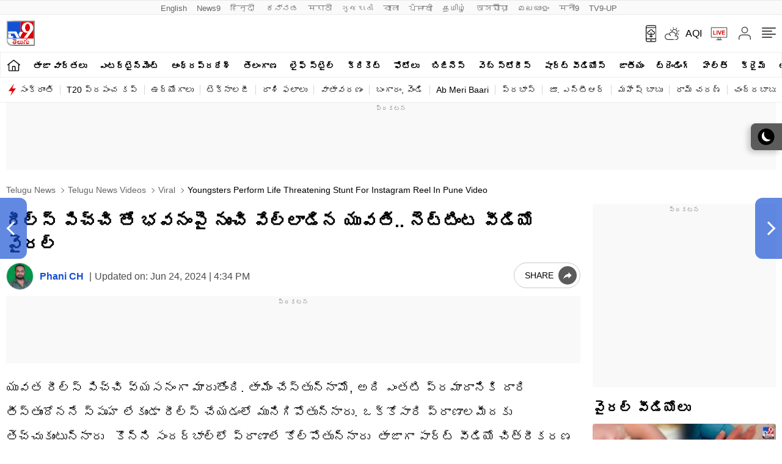

--- FILE ---
content_type: text/html; charset=utf-8
request_url: https://content.jwplatform.com/players/rDdb9Tfb-i3kV1w3s.html
body_size: 1593
content:
<!DOCTYPE html>
<html>
  <head prefix="og:http://ogp.me/ns#">
    <title>రీల్స్ పిచ్చి తో భవనంపై నుంచి వేల్లాడిన యువతి.. నెట్టింట వీడియో వైరల్</title>
    <meta charset="utf-8">
    <meta property="og:url" content="https://cdn.jwplayer.com/previews/rDdb9Tfb-i3kV1w3s">
    <meta property="og:title" content="రీల్స్ పిచ్చి తో భవనంపై నుంచి వేల్లాడిన యువతి.. నెట్టింట వీడియో వైరల్">
    <meta property="og:image" content="https://assets-jpcust.jwpsrv.com/thumbs/rDdb9Tfb-720.jpg">
    <meta property="og:description" content="యువత రీల్స్‌ పిచ్చి వ్యసనంగా మారుతోంది. తామేం చేస్తున్నామో, అది ఎంతటి ప్రమాదానికి దారి తీస్తుందోననే స్పృహ లేకుండా రీల్స్‌ చేయడంలో మునిగిపోతున్నారు. ">
    <meta property="og:type" content="video">
    <meta property="og:video" content="https://cdn.jwplayer.com/videos/rDdb9Tfb-PsKEdBRS.mp4">
    <meta property="og:video:secure_url" content="https://cdn.jwplayer.com/videos/rDdb9Tfb-PsKEdBRS.mp4">
    <meta property="og:video:type" content="video/mp4">
    <meta property="og:video:width" content="640">
    <meta property="og:video:height" content="360">
    <meta name="twitter:card" content="player">
    <meta name="twitter:player" content="https://cdn.jwplayer.com/players/rDdb9Tfb-i3kV1w3s.html">
    <meta name="twitter:player:width" content="640">
    <meta name="twitter:player:height" content="360">
    <meta name="twitter:player:stream" content="https://cdn.jwplayer.com/videos/rDdb9Tfb-640.mp4">
    <meta name="twitter:player:stream:content_type" content="video/mp4; codecs=&quot;avc1.42E01E, mp4a.40.2&quot;">
    <style type="text/css">
        body { background: #2f3542; color: #FFF; font: 1rem/1.5 Arial, sans-serif; margin: 0 auto; padding: 0; overflow: hidden }
        #title, #description { display: none; font-weight: normal; -webkit-font-smoothing: antialiased }
        #title { font-size: 24px; margin: 40px auto 10px }
        #description { color: #aab4c8; font-size: 14px; margin: 15px auto }
    </style>
    <script type="text/javascript">
    </script>
  </head>
  <body>
    <h1 id="title">రీల్స్ పిచ్చి తో భవనంపై నుంచి వేల్లాడిన యువతి.. నెట్టింట వీడియో వైరల్</h1>
    <div id="botr_rDdb9Tfb_i3kV1w3s_div"></div>
    <p id="description">యువత రీల్స్‌ పిచ్చి వ్యసనంగా మారుతోంది. తామేం చేస్తున్నామో, అది ఎంతటి ప్రమాదానికి దారి తీస్తుందోననే స్పృహ లేకుండా రీల్స్‌ చేయడంలో మునిగిపోతున్నారు. </p>
    <script>
        (function() {
            var head = document.head;
            var script;
            function setupPlayer(w, h) {
                if (script) return;
                script = document.createElement('script');
                script.async = 1;
                script.src = "https://cdn.jwplayer.com/players/rDdb9Tfb-i3kV1w3s.js";
                head.appendChild(script);
                if (w && h) {
                    var interval = setInterval(function() {
                        var jwplayer = window.jwplayer;
                        if (jwplayer && jwplayer('botr_rDdb9Tfb_i3kV1w3s_div')) {
                            clearInterval(interval);
                            jwplayer('botr_rDdb9Tfb_i3kV1w3s_div').on('ready', function(){this.resize(w, h);});
                        }
                    }, 100);
                }
            }
            function setMeta(name, value) {
                var meta = window.document.querySelector('meta[property="' + name + '"]');
                if (!meta) {
                    meta = document.createElement('meta');
                    meta.setAttribute('property', name);
                    head.appendChild(meta);
                }
                meta.setAttribute('content', value);
            }
            if (window === window.top) {
                document.getElementById("title").style.display = "block";
                document.getElementById("description").style.display = "block";
                document.body.style.width = "70%";
                document.body.style.overflow = "visible";
                setupPlayer();
            } else {
                var w = 0;
                var h = 0;
                /** Used to pass play/pause messages parent iframe via postMessage **/
                window.addEventListener("message", function(evt) {
                    var player = window.jwplayer ? window.jwplayer('botr_rDdb9Tfb_i3kV1w3s_div') : null;
                    switch (evt.data) {
                        case "play" && player:
                            player.play();
                            break;
                        case "pause" && player:
                            player.pause();
                            break;
                        default:
                            if (evt.data.type && evt.data.type === 'page-meta' && !script) {
                                setMeta('og:description', evt.data.description);
                                setMeta('og:title', evt.data.title);
                                setupPlayer(w, h);
                            }
                    }
                });
                window.addEventListener('load', function() {
                    setTimeout(function() {setupPlayer(w, h);}, 100);
                });
            }
        }());
    </script>
  </body>
</html>


--- FILE ---
content_type: text/html; charset=utf-8
request_url: https://www.google.com/recaptcha/api2/aframe
body_size: 267
content:
<!DOCTYPE HTML><html><head><meta http-equiv="content-type" content="text/html; charset=UTF-8"></head><body><script nonce="c_BUOWl7SzWheSSWP3hq6Q">/** Anti-fraud and anti-abuse applications only. See google.com/recaptcha */ try{var clients={'sodar':'https://pagead2.googlesyndication.com/pagead/sodar?'};window.addEventListener("message",function(a){try{if(a.source===window.parent){var b=JSON.parse(a.data);var c=clients[b['id']];if(c){var d=document.createElement('img');d.src=c+b['params']+'&rc='+(localStorage.getItem("rc::a")?sessionStorage.getItem("rc::b"):"");window.document.body.appendChild(d);sessionStorage.setItem("rc::e",parseInt(sessionStorage.getItem("rc::e")||0)+1);localStorage.setItem("rc::h",'1768678859026');}}}catch(b){}});window.parent.postMessage("_grecaptcha_ready", "*");}catch(b){}</script></body></html>

--- FILE ---
content_type: application/javascript; charset=utf-8
request_url: https://fundingchoicesmessages.google.com/f/AGSKWxW-gWYzxc9gwcnMOttvUe6_UauLr2r4-p--VJ5ueuOSpNJlW0HWlqjXajZpGnxH4TceYjNWt1Edi3dZrrOyU4giSJKglS770JEPtNaYn1xqogWDGrOmbiWYpLkwN4xIdc8y3kZurehpbSqiikmwF-DID49Myqg4m7ZPe6lzj6NGrWGiEXaCdvPJMiQC/_/advertisement1./adsquareleft./ad/600-&ad_type=/inline_ad.
body_size: -1290
content:
window['3e98e2e3-a088-4a96-a948-def4366b763a'] = true;

--- FILE ---
content_type: text/vtt
request_url: https://cdn.jwplayer.com/strips/rDdb9Tfb-120.vtt
body_size: 84
content:
WEBVTT

00:00.000 --> 00:02.000
rDdb9Tfb-120.jpg#xywh=0,0,120,67

00:02.000 --> 00:04.000
rDdb9Tfb-120.jpg#xywh=120,0,120,67

00:04.000 --> 00:06.000
rDdb9Tfb-120.jpg#xywh=240,0,120,67

00:06.000 --> 00:08.000
rDdb9Tfb-120.jpg#xywh=360,0,120,67

00:08.000 --> 00:10.000
rDdb9Tfb-120.jpg#xywh=0,67,120,67

00:10.000 --> 00:12.000
rDdb9Tfb-120.jpg#xywh=120,67,120,67

00:12.000 --> 00:14.000
rDdb9Tfb-120.jpg#xywh=240,67,120,67

00:14.000 --> 00:16.000
rDdb9Tfb-120.jpg#xywh=360,67,120,67

00:16.000 --> 00:18.000
rDdb9Tfb-120.jpg#xywh=0,134,120,67

00:18.000 --> 00:20.000
rDdb9Tfb-120.jpg#xywh=120,134,120,67

00:20.000 --> 00:22.000
rDdb9Tfb-120.jpg#xywh=240,134,120,67

00:22.000 --> 00:24.000
rDdb9Tfb-120.jpg#xywh=360,134,120,67

00:24.000 --> 00:26.000
rDdb9Tfb-120.jpg#xywh=0,201,120,67

00:26.000 --> 00:28.000
rDdb9Tfb-120.jpg#xywh=120,201,120,67

00:28.000 --> 00:30.000
rDdb9Tfb-120.jpg#xywh=240,201,120,67

00:30.000 --> 00:32.000
rDdb9Tfb-120.jpg#xywh=360,201,120,67

00:32.000 --> 00:34.000
rDdb9Tfb-120.jpg#xywh=0,268,120,67

00:34.000 --> 00:36.000
rDdb9Tfb-120.jpg#xywh=120,268,120,67

00:36.000 --> 00:38.000
rDdb9Tfb-120.jpg#xywh=240,268,120,67

00:38.000 --> 00:40.000
rDdb9Tfb-120.jpg#xywh=360,268,120,67

00:40.000 --> 00:42.000
rDdb9Tfb-120.jpg#xywh=0,335,120,67

00:42.000 --> 00:44.000
rDdb9Tfb-120.jpg#xywh=120,335,120,67

00:44.000 --> 00:46.000
rDdb9Tfb-120.jpg#xywh=240,335,120,67

00:46.000 --> 00:48.000
rDdb9Tfb-120.jpg#xywh=360,335,120,67

00:48.000 --> 00:50.000
rDdb9Tfb-120.jpg#xywh=0,402,120,67

00:50.000 --> 00:52.000
rDdb9Tfb-120.jpg#xywh=120,402,120,67

00:52.000 --> 00:54.000
rDdb9Tfb-120.jpg#xywh=240,402,120,67

00:54.000 --> 00:56.000
rDdb9Tfb-120.jpg#xywh=360,402,120,67

00:56.000 --> 00:58.000
rDdb9Tfb-120.jpg#xywh=0,469,120,67

00:58.000 --> 01:00.000
rDdb9Tfb-120.jpg#xywh=120,469,120,67

01:00.000 --> 01:02.000
rDdb9Tfb-120.jpg#xywh=240,469,120,67

01:02.000 --> 01:04.000
rDdb9Tfb-120.jpg#xywh=360,469,120,67

01:04.000 --> 01:06.000
rDdb9Tfb-120.jpg#xywh=0,536,120,67

01:06.000 --> 01:08.000
rDdb9Tfb-120.jpg#xywh=120,536,120,67

01:08.000 --> 01:10.000
rDdb9Tfb-120.jpg#xywh=240,536,120,67

01:10.000 --> 01:12.000
rDdb9Tfb-120.jpg#xywh=360,536,120,67

01:12.000 --> 01:14.000
rDdb9Tfb-120.jpg#xywh=0,603,120,67

01:14.000 --> 01:16.000
rDdb9Tfb-120.jpg#xywh=120,603,120,67

01:16.000 --> 01:18.000
rDdb9Tfb-120.jpg#xywh=240,603,120,67

01:18.000 --> 01:20.000
rDdb9Tfb-120.jpg#xywh=360,603,120,67

01:20.000 --> 01:22.000
rDdb9Tfb-120.jpg#xywh=0,670,120,67

01:22.000 --> 01:23.546
rDdb9Tfb-120.jpg#xywh=120,670,120,67



--- FILE ---
content_type: application/javascript; charset=utf-8
request_url: https://fundingchoicesmessages.google.com/f/AGSKWxWisKYlu0rY_AOsGDJ4Mun3luvDEdG9AhefJDuNEN2smSbJEgTvPVtGqe9y9IZdD00fGxzoMiqProxbgQF6Wv2ML4s6rdGdZwefhIIEJp_d8AXS_Adl3ldmgOOwya9pn2zOHHf-2w==?fccs=W251bGwsbnVsbCxudWxsLG51bGwsbnVsbCxudWxsLFsxNzY4Njc4ODU5LDE5MDAwMDAwXSxudWxsLG51bGwsbnVsbCxbbnVsbCxbNywxMCw2XSxudWxsLG51bGwsbnVsbCxudWxsLG51bGwsbnVsbCxudWxsLG51bGwsbnVsbCwxXSwiaHR0cHM6Ly90djl0ZWx1Z3UuY29tL3ZpZGVvcy92aXJhbC95b3VuZ3N0ZXJzLXBlcmZvcm0tbGlmZS10aHJlYXRlbmluZy1zdHVudC1mb3ItaW5zdGFncmFtLXJlZWwtaW4tcHVuZS12aWRlby0xMjg3NTE0Lmh0bWwiLG51bGwsW1s4LCJNOWxrelVhWkRzZyJdLFs5LCJlbi1VUyJdLFsxNiwiWzEsMSwxXSJdLFsxOSwiMiJdLFsyNCwiIl0sWzI5LCJmYWxzZSJdXV0
body_size: 138
content:
if (typeof __googlefc.fcKernelManager.run === 'function') {"use strict";this.default_ContributorServingResponseClientJs=this.default_ContributorServingResponseClientJs||{};(function(_){var window=this;
try{
var np=function(a){this.A=_.t(a)};_.u(np,_.J);var op=function(a){this.A=_.t(a)};_.u(op,_.J);op.prototype.getWhitelistStatus=function(){return _.F(this,2)};var pp=function(a){this.A=_.t(a)};_.u(pp,_.J);var qp=_.Zc(pp),rp=function(a,b,c){this.B=a;this.j=_.A(b,np,1);this.l=_.A(b,_.Nk,3);this.F=_.A(b,op,4);a=this.B.location.hostname;this.D=_.Dg(this.j,2)&&_.O(this.j,2)!==""?_.O(this.j,2):a;a=new _.Og(_.Ok(this.l));this.C=new _.bh(_.q.document,this.D,a);this.console=null;this.o=new _.jp(this.B,c,a)};
rp.prototype.run=function(){if(_.O(this.j,3)){var a=this.C,b=_.O(this.j,3),c=_.dh(a),d=new _.Ug;b=_.fg(d,1,b);c=_.C(c,1,b);_.hh(a,c)}else _.eh(this.C,"FCNEC");_.lp(this.o,_.A(this.l,_.Ae,1),this.l.getDefaultConsentRevocationText(),this.l.getDefaultConsentRevocationCloseText(),this.l.getDefaultConsentRevocationAttestationText(),this.D);_.mp(this.o,_.F(this.F,1),this.F.getWhitelistStatus());var e;a=(e=this.B.googlefc)==null?void 0:e.__executeManualDeployment;a!==void 0&&typeof a==="function"&&_.Qo(this.o.G,
"manualDeploymentApi")};var sp=function(){};sp.prototype.run=function(a,b,c){var d;return _.v(function(e){d=qp(b);(new rp(a,d,c)).run();return e.return({})})};_.Rk(7,new sp);
}catch(e){_._DumpException(e)}
}).call(this,this.default_ContributorServingResponseClientJs);
// Google Inc.

//# sourceURL=/_/mss/boq-content-ads-contributor/_/js/k=boq-content-ads-contributor.ContributorServingResponseClientJs.en_US.M9lkzUaZDsg.es5.O/d=1/exm=ad_blocking_detection_executable,kernel_loader,loader_js_executable,web_iab_us_states_signal_executable/ed=1/rs=AJlcJMzanTQvnnVdXXtZinnKRQ21NfsPog/m=cookie_refresh_executable
__googlefc.fcKernelManager.run('\x5b\x5b\x5b7,\x22\x5b\x5bnull,\\\x22tv9telugu.com\\\x22,\\\x22AKsRol8zR-bdYM2YY02Q1OjicQr3oDJRgdZo-MnJZnvPo4gqRDjkOjyDDdyz-9382rdJIumIMOAYTcc9Lbs1wB1AkR8db_NPaCUIdTzt0_IqYZvdQmTsYTMyktERfUBJ12xjNiAR1yocmo_8FxAbDZb9x_5M7g701Q\\\\u003d\\\\u003d\\\x22\x5d,null,\x5b\x5bnull,null,null,\\\x22https:\/\/fundingchoicesmessages.google.com\/f\/AGSKWxV4FtF56UjPYQONe-ccuKkhDf-hPElW_uyJcIsZB0vYSzk1mzRRLEH1KNJiRgmfBBt7zONLTZdPN-aS7ZlJgphvwoIntzGxFpSwbTvmPs4z6VNWD7D-FImp1ndAjPEHZXIjiTnCxA\\\\u003d\\\\u003d\\\x22\x5d,null,null,\x5bnull,null,null,\\\x22https:\/\/fundingchoicesmessages.google.com\/el\/AGSKWxUIcPNufdI9GF4_SD7ZgEXFm4u--PNyiUWqclpHX9UV8iW5AGN-fJJRavmOe5xANdZaw1iSwwCATyGyE3AgB8opVSVjEuKvAdFxqbFaG58VznUqnMniWi0quRdL545_yHYfHjbWEw\\\\u003d\\\\u003d\\\x22\x5d,null,\x5bnull,\x5b7,10,6\x5d,null,null,null,null,null,null,null,null,null,1\x5d\x5d,\x5b3,1\x5d\x5d\x22\x5d\x5d,\x5bnull,null,null,\x22https:\/\/fundingchoicesmessages.google.com\/f\/AGSKWxWv4sd1a0awtxROiyxVzUwtbmnBIWokoW9hPBvfM9dsBC6cbOBNPD7GyWtfkuCz3DKJYcv7cJI6dXxgMdthSv94LOqRLL1HyXhXcsndlLfHk5dABLfK5zcMYSD_HzV_vm7KBcPSew\\u003d\\u003d\x22\x5d\x5d');}